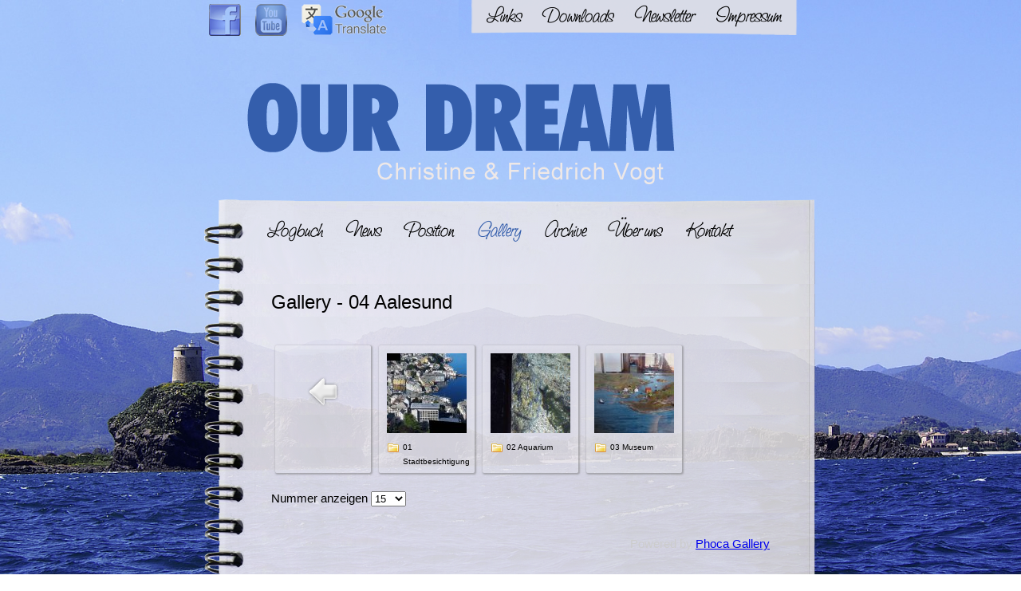

--- FILE ---
content_type: text/html; charset=utf-8
request_url: https://www.our-dream.at/gallery/category/136-04-alesund.html
body_size: 10273
content:

<?xml version="1.0" encoding="utf-8"?>

<!DOCTYPE html>
<html lang="de-de">

<head>
    <!-- The following JDOC Head tag loads all the header and meta information from your site config and content. -->
    <base href="https://www.our-dream.at/gallery/category/136-04-alesund.html" />
	<meta http-equiv="content-type" content="text/html; charset=utf-8" />
	<title>Gallery</title>
	<link href="/templates/ourdream_v1/favicon.ico" rel="shortcut icon" type="image/vnd.microsoft.icon" />
	<link href="/media/com_phocagallery/css/main/phocagallery.css" rel="stylesheet" type="text/css" />
	<link href="/media/com_phocagallery/css/main/rating.css" rel="stylesheet" type="text/css" />
	<link href="/media/com_phocagallery/css/custom/default.css" rel="stylesheet" type="text/css" />
	<link href="/media/system/css/modal.css?1f4058babbe5610a11a8423bbace3d18" rel="stylesheet" type="text/css" />
	<link href="/plugins/system/jce/css/content.css?badb4208be409b1335b815dde676300e" rel="stylesheet" type="text/css" />
	<style type="text/css">
#scrollToTop {
	cursor: pointer;
	font-size: 0.9em;
	position: fixed;
	text-align: center;
	z-index: 9999;
	-webkit-transition: background-color 0.2s ease-in-out;
	-moz-transition: background-color 0.2s ease-in-out;
	-ms-transition: background-color 0.2s ease-in-out;
	-o-transition: background-color 0.2s ease-in-out;
	transition: background-color 0.2s ease-in-out;

	background: #121212;
	color: #ffffff;
	border-radius: 3px;
	padding-left: 12px;
	padding-right: 12px;
	padding-top: 12px;
	padding-bottom: 12px;
	right: 20px; bottom: 20px;
}

#scrollToTop:hover {
	background: #0088cc;
	color: #ffffff;
}

#scrollToTop > img {
	display: block;
	margin: 0 auto;
}
	</style>
	<script type="application/json" class="joomla-script-options new">{"csrf.token":"c12c16fb13a0bef90c0257dbd11e8c55","system.paths":{"root":"","base":""}}</script>
	<script src="/media/system/js/mootools-core.js?1f4058babbe5610a11a8423bbace3d18" type="text/javascript"></script>
	<script src="/media/system/js/core.js?1f4058babbe5610a11a8423bbace3d18" type="text/javascript"></script>
	<script src="/media/system/js/mootools-more.js?1f4058babbe5610a11a8423bbace3d18" type="text/javascript"></script>
	<script src="/media/plg_system_sl_scrolltotop/js/scrolltotop_mt.js" type="text/javascript"></script>
	<script src="/media/system/js/modal.js?1f4058babbe5610a11a8423bbace3d18" type="text/javascript"></script>
	<script src="/media/jui/js/jquery.min.js?1f4058babbe5610a11a8423bbace3d18" type="text/javascript"></script>
	<script src="/media/jui/js/jquery-noconflict.js?1f4058babbe5610a11a8423bbace3d18" type="text/javascript"></script>
	<script src="/media/jui/js/jquery-migrate.min.js?1f4058babbe5610a11a8423bbace3d18" type="text/javascript"></script>
	<script src="/media/jui/js/bootstrap.min.js?1f4058babbe5610a11a8423bbace3d18" type="text/javascript"></script>
	<script type="text/javascript">
document.addEvent('domready', function() {
	new Skyline_ScrollToTop({
		'image':		'/images/scrolltop/scroll-to-top-4.png',
		'text':			'',
		'title':		'Zurück nach oben',
		'className':	'scrollToTop',
		'duration':		500,
		'transition':	Fx.Transitions.linear
	});
});
		jQuery(function($) {
			SqueezeBox.initialize({});
			initSqueezeBox();
			$(document).on('subform-row-add', initSqueezeBox);

			function initSqueezeBox(event, container)
			{
				SqueezeBox.assign($(container || document).find('a.pg-modal-button').get(), {
					parse: 'rel'
				});
			}
		});

		window.jModalClose = function () {
			SqueezeBox.close();
		};

		// Add extra modal close functionality for tinyMCE-based editors
		document.onreadystatechange = function () {
			if (document.readyState == 'interactive' && typeof tinyMCE != 'undefined' && tinyMCE)
			{
				if (typeof window.jModalClose_no_tinyMCE === 'undefined')
				{
					window.jModalClose_no_tinyMCE = typeof(jModalClose) == 'function'  ?  jModalClose  :  false;

					jModalClose = function () {
						if (window.jModalClose_no_tinyMCE) window.jModalClose_no_tinyMCE.apply(this, arguments);
						tinyMCE.activeEditor.windowManager.close();
					};
				}

				if (typeof window.SqueezeBoxClose_no_tinyMCE === 'undefined')
				{
					if (typeof(SqueezeBox) == 'undefined')  SqueezeBox = {};
					window.SqueezeBoxClose_no_tinyMCE = typeof(SqueezeBox.close) == 'function'  ?  SqueezeBox.close  :  false;

					SqueezeBox.close = function () {
						if (window.SqueezeBoxClose_no_tinyMCE)  window.SqueezeBoxClose_no_tinyMCE.apply(this, arguments);
						tinyMCE.activeEditor.windowManager.close();
					};
				}
			}
		};
		jQuery(function($){ initTooltips(); $("body").on("subform-row-add", initTooltips); function initTooltips (event, container) { container = container || document;$(container).find(".hasTooltip").tooltip({"html": true,"container": "body"});} });
	</script>
	<style type="text/css">
#pg-msnr-container {
   margin: 0 auto;
}
.pg-cv-box {
   height: 140px;
   width: 100px;
}
.pg-cv-box-stat {
   height: 140px;
   width: 100px;
}
.pg-cv-box-img {
   height: 100px;
   width: 100px;
}
</style>


    
    <!-- The following line loads the reset CSS file located in the template folder. -->
    <link rel="stylesheet" href="/templates/ourdream_v1/css/reset.css" type="text/css" />
    <!-- The following line loads the template CSS file located in the template folder. -->
    <link rel="stylesheet" href="/templates/ourdream_v1/css/template.css" type="text/css" />
</head>
<body>
	<!-- Beginn Page-Box -->
	<div id="pagebox">
		<header role="banner">
			<div id="quicklinks">
				

<div class="custom"  >
	<p><a title="Facebook" href="https://www.facebook.com/Fritz-Vogt-1006383342762887/" target="_blank"><img alt="quicklink facebook" src="/images/site/quicklink_facebook.png" /></a> <a title="Youtube" href="https://www.youtube.com/channel/UCpAq3Tw-pB0PYyTZKYkb-Ow" target="_blank"><img alt="quicklink youtube" src="/images/site/quicklink_youtube.png" /></a> <a title="Google Website Translate" href="https://translate.google.com/translate?hl=en&amp;sl=de&amp;tl=en&amp;u=http%3A%2F%2Fwww.our-dream.at" target="_blank"><img alt="translate" src="/images/site/translate.png" /></a></p>
<p>&nbsp;</p></div>

			</div><!-- end quicklinks -->
			<div id="subnav">
				<ul class="nav menu mod-list">
<li class="item-106"><a href="/links.html" >Links</a></li><li class="item-107"><a href="/downloads.html" >Downloads</a></li><li class="item-148"><a href="/newsletter.html" >Newsletter</a></li><li class="item-108"><a href="/impressum.html" >Impressum</a></li></ul>

			</div><!-- end subnav -->
			<div id="logo">
				

<div class="custom"  >
	<p><img src="/images/site/logo.png" alt="Logo" /></p></div>

			</div><!-- end logo -->
		</header>
		<nav role="navigation">
			<ul class="nav menu mod-list">
<li class="item-101 default"><a href="/" >Logbuch</a></li><li class="item-139"><a href="/news.html" >News</a></li><li class="item-102"><a href="http://www.marinetraffic.com/en/ais/details/ships/shipid:101594/mmsi:203253400/vessel:OUR%20DREAM" target="_blank" rel="noopener noreferrer">Position</a></li><li class="item-103 current active"><a href="/gallery.html" >Gallery</a></li><li class="item-104"><a href="/archive.html" >Archive</a></li><li class="item-138"><a href="/ueber-uns.html" >Über uns</a></li><li class="item-105"><a href="/kontakt.html" >Kontakt</a></li></ul>

		</nav>
		<main role="main">
			<div id="content">
				<div id="system-message-container">
	</div>

				<div id="phocagallery" class="pg-category-view pg-cv"><div class="page-header"><h1>Gallery - 04 Aalesund</h1></div><div id="pg-icons"></div><div style="clear:both"></div><div class="pg-cv-desc"><p>&nbsp;</p>
<p>&nbsp;</p></div>
<div id="pg-msnr-container">

<div class="pg-cv-box item">
 <div class="pg-cv-box-img pg-box1">
  <div class="pg-box2">
   <div class="pg-box3">
<a class="" href="/gallery/category/132-11-bodoe-bis-alesund.html" ><img src="/media/com_phocagallery/images/icon-up-images.png" alt="" /></a>
</div></div></div>
</div>


<div class="pg-cv-box item">
 <div class="pg-cv-box-img pg-box1">
  <div class="pg-box2">
   <div class="pg-box3">
<a class="" href="/gallery/category/137-01-stadtbesichtigung.html" ><img src="/images/phocagallery/toern2016/11-bodoe_alesund/04-alesund/01-stadtbesichtigung/thumbs/phoca_thumb_m_001_alesund_citytrainstitch.jpg" alt="" class="pg-cat-image" /></a>
</div></div></div>
<div class="pg-cv-name pg-cv-folder">01 Stadtbesichtigung</div></div>


<div class="pg-cv-box item">
 <div class="pg-cv-box-img pg-box1">
  <div class="pg-box2">
   <div class="pg-box3">
<a class="" href="/gallery/category/138-02-aquarium.html" ><img src="/images/phocagallery/toern2016/11-bodoe_alesund/04-alesund/02-aquarium/thumbs/phoca_thumb_m_001 alesund_aquarium.jpg" alt="" class="pg-cat-image" /></a>
</div></div></div>
<div class="pg-cv-name pg-cv-folder">02 Aquarium</div></div>


<div class="pg-cv-box item">
 <div class="pg-cv-box-img pg-box1">
  <div class="pg-box2">
   <div class="pg-box3">
<a class="" href="/gallery/category/139-03-museum.html" ><img src="/images/phocagallery/toern2016/11-bodoe_alesund/04-alesund/03-alesund_museum/thumbs/phoca_thumb_m_001 alesund_museum.jpg" alt="" class="pg-cat-image" /></a>
</div></div></div>
<div class="pg-cv-name pg-cv-folder">03 Museum</div></div>
</div>
<div class="ph-cb">&nbsp;</div><form action="https://www.our-dream.at/gallery/category/136-04-alesund.html" method="post" name="adminForm">
<div class="pagination pagination-centered">Nummer anzeigen&nbsp;<select id="limit" name="limit" class="inputbox input-mini" size="1" onchange="this.form.submit()">
	<option value="5">5</option>
	<option value="10">10</option>
	<option value="15" selected="selected">15</option>
	<option value="20">20</option>
	<option value="50">50</option>
	<option value="0">Alle</option>
</select>
<div class="counter pull-right"></div><div class="pagination pagination-centered"></div></div>
<input type="hidden" name="controller" value="category" /><input type="hidden" name="c12c16fb13a0bef90c0257dbd11e8c55" value="1" /></form><div class="ph-cb pg-cv-paginaton">&nbsp;</div><div style="text-align:right;color:#ccc;display:block">Powered by <a href="http://www.phoca.cz/phocagallery">Phoca Gallery</a></div></div>
			</div><!-- end content -->
		</main>
	</div>
	<!-- Ende Page-Box -->
</body>
</html>


--- FILE ---
content_type: text/css
request_url: https://www.our-dream.at/templates/ourdream_v1/css/template.css
body_size: 4861
content:
/****************************************************
#####################################################
##-------------------------------------------------##
##       our-dream.at - Joomla! 3.4 Template       ##
##-------------------------------------------------##
## Copyright = RCMA - 2016                         ##
## Version   = 1.0.1                               ##
## Date      = 24.07.2016                          ##
## Author    = GeM                                 ##
## Website   = http://www.rcma.at                  ##
##                                                 ##
#####################################################
****************************************************/

@charset "UTF-8";

/* FONTS
*********************************************/

@font-face {
	font-family: 'SaginawBold';
	src: url('SaginawBold.eot') format('eot'),
		 url('SaginawBold.woff') format('woff'),
		 url('SaginawBold.ttf') format('truetype'),
		 url('SaginawBold.svg#SaginawBold') format('svg');
	font-weight: normal;
	font-style: normal;
}


/* BODY
*********************************************/

html{
	height: 100%;
	min-height: 100%;
 }
 
body{
	min-height: 100%;
 }

html {
	-webkit-box-sizing: border-box;
	-moz-box-sizing: border-box; 
	-ms-box-sizing: border-box; 
    box-sizing: border-box;
}

*, *:before, *:after {
    box-sizing: inherit;
}

body {
	font-family: Arial, sans-serif;
	background-color: #A6C6FC;
	background: url(../images/background.jpg) no-repeat top center fixed; 
	-webkit-background-size: cover;
	-moz-background-size: cover;
	-o-background-size: cover;
	background-size: cover;
}

html11 body11 {
  background: url(../images/background.jpg) no-repeat top center fixed;
  width: 100%;
  height: 100%;
  min-width: 100%;
  min-height: 100%;

  -webkit-background-size: auto auto;
  -moz-background-size: auto auto;
  -o-background-size: auto auto;
  background-size: auto auto;
}

#pagebox {
	position: absolute;
	width: 770px;
	margin: 0px 0px 0px -385px;
	left: 50%;
}

header {
	position: relative;
	width: 770px;
}

#quicklinks {
	width: 320px;
	height: 50px;
	margin: 0;
	float: left;
}

#subnav {
	width: 440px;
	height: 50px;
	margin: 0;
	background-image: url(../images/subnav_bg.png);
	background-position: top left;
	background-repeat: no-repeat;
	float: left;
}

#logo {
	width: 770px;
	height: 200px;
	margin: 0;
	float: left;
}

nav {
	width: 770px;
	height: 65px;
	margin: 0;
	background-image: url(../images/nav_bg.png);
	background-position: top left;
	background-repeat: no-repeat;
	float: left;
}

main {
	width: 770px;
	margin: 0;
	background-image: url(../images/main_bg.png);
	background-position: top left;
	background-repeat: repeat-y;
	float: left;
	font-size: 12px;
	line-height: 15px;
}

#content {
	width: 625px;
	margin: 50px 60px 50px 85px;
	float: left;
}

#info {
	width: 260px;
	min-height: 75px;
	margin: 0 0 25px 0;
	background-image: url(../images/info_bg.png);
	background-position: top left;
	background-repeat: no-repeat;
	float: left;
	font-size: 12px;
	line-height: 15px;
}

.info1 {
	width: 232px;
	margin: 75px 16px 0 12px;
	padding: 25px;
	float: left;
	background-image: url(../images/info_content_bg.png);
	background-position: top left;
	background-repeat: repeat-y;
}


/* NAVIGATION
*********************************************/

/* Main Menu */

nav ul {
	margin: 28px 0 0 65px;
	padding: 0;
	font-family: SaginawBold, sans-serif;
	font-size: 20px;
}

nav li {
	list-style: none;
	display: inline;
	margin: 0;
	padding: 0;
}

nav a {
	float: left;
	margin: 0px 15px 0px 15px;
	color: #000000;
	text-decoration: none;
}

nav a:link {
	color: #000000;
	text-decoration: none;
}

nav a:visited {
	color: #000000;
	text-decoration: none;
}

nav a:hover {
	color: #345EAC;
	text-decoration: none;
}

nav li.current a {
	color: #345EAC;
	text-decoration: none;
}


/* Top Menu */

#subnav ul {
	margin: 9px 0 0 21px;
	padding: 0;
	font-family: SaginawBold, sans-serif;
	font-size: 20px;
}

#subnav li {
	list-style: none;
	display: inline;
	margin: 0;
	padding: 0;
}

#subnav a {
	float: left;
	margin: 0px 14px 0px 14px;
	color: #000000;
	text-decoration: none;
}

#subnav a:link {
	color: #000000;
	text-decoration: none;
}

#subnav a:visited {
	color: #000000;
	text-decoration: none;
}

#subnav a:hover {
	color: #345EAC;
	text-decoration: none;
}

#subnav li.current a {
	color: #345EAC;
	text-decoration: none;
}


/* BASE STYLES
*********************************************/

.clear {
    clear: both;
}

.hidden {
    position: absolute;
    clip: rect(1px 1px 1px 1px); /* IE6 & 7 */
    clip: rect(1px, 1px, 1px, 1px);
}

#quicklinks img {
	margin: 5px 7px 0px 7px;
}

#content {
	font-size: 15px;
	line-height: 18px;
}

#content h1 {
	font-size: 24px;
	line-height: 27px;
}

#content h2 {
	font-size: 21px;
	line-height: 24px;
}

#content h3 {
	font-size: 18px;
	line-height: 21px;
}

#info h2 {
	text-align: center;
	margin: 5px 0 25px 0;
	font-family: SaginawBold, sans-serif;
	font-size: 30px;
  	color: #345EAC;
}

